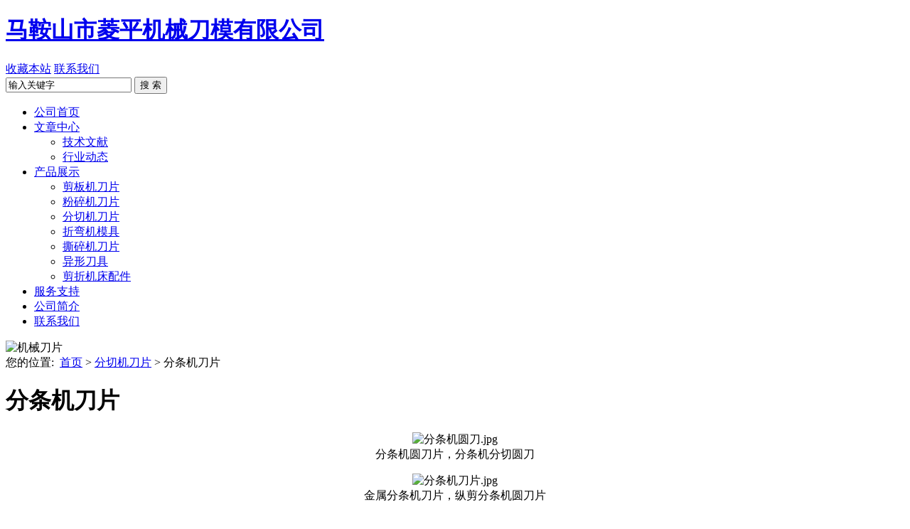

--- FILE ---
content_type: text/html; charset=utf-8
request_url: https://www.maslp.com/MetalSlitterKnives.html
body_size: 4970
content:
<!DOCTYPE html PUBLIC "-//W3C//DTD XHTML 1.0 Transitional//EN" "https://www.w3.org/TR/xhtml1/DTD/xhtml1-transitional.dtd">
<html xmlns="https://www.w3.org/1999/xhtml" xml:lang="zh-CN" lang="zh-CN">
<head>
<meta http-equiv="Content-Type" content="text/html; charset=UTF-8" />
<meta http-equiv="Content-Language" content="zh-CN" />
<meta name="baidu-site-verification" content="IBLAXyxmCz" />
<title>分条机刀片-马鞍山市菱平机械刀模有限公司(分条机刀片生产厂家,分切机刀片配套供应商)</title>
<meta name="keywords" content="分条机刀片,分条机刀片厂家,分条机刀片规格,分条机刀片型号,分条机刀片价格,分条机刀片材质" />
<meta name="description" content="菱平公司:分条机刀片生产厂家,厂价直销分条机刀片配套产品,标准分条机刀片型号现货供应商,非标分条机刀片规格按图纸要求及所选材质材料等技术参数定制,价格从优,品质保证,质量三包.热线电话0555-6770838" />
<link rel="shortcut icon" type="image/x-icon" href="https://www.maslp.com/zb_users/theme/maslp/style/maslp.ico" />
<link rel="stylesheet" href="https://www.maslp.com/zb_users/theme/maslp/style/style.css" type="text/css" media="screen" />
<script type="text/javascript" src="https://www.maslp.com/zb_system/script/common.js"></script>
<script type="text/javascript" src="https://www.maslp.com/zb_system/script/c_html_js_add.php"></script></head>
<body>
<!-- Wrapper begin -->
<div class="wrapper inner">
    <!-- Header begin -->
    <div class="header">
        <!-- Logo begin -->
                    <h1 class="logo"> <a href="https://www.maslp.com/" title="剪板机刀片,粉碎机刀片,折弯机模具,分切圆刀片,撕碎机刀片,滚剪机刀片,破碎机刀片,切断机刀片,剪板机配件,不锈钢刀片,分条机刀片，切粒机滚刀">马鞍山市菱平机械刀模有限公司</a></h1>
                <!-- Logo end -->
        <!-- HeaderRight begin -->
        <div class="headerR">
            <a href="#" onclick="javascript:AddFavorite('https://www.maslp.com/', '马鞍山市菱平机械刀模有限公司');return false" title="收藏本站" class="fav">收藏本站</a>
            <a href="https://www.maslp.com/contact-us.html">联系我们</a>
            <div class="clearfix"></div>
            <!-- Search Begin-->
                <form method="get" id="searchform" action="https://www.maslp.com/search.php">
    <input class="searchInput" type="text" value="输入关键字" onfocus="this.value='';" name="q" id="q" />
    <input id="searchsubmit" class="searchBtn" type="submit" title="搜索" value="搜 索">
</form>            <!-- Search end-->
        </div>
        <!-- HeaderRight end -->
    </div>
    <!-- Header end -->    <!-- Main Menu begin -->
    <div class="inner mainmenu">
    <ul id="menu-headermenu" class="navi inner">
            <li class="menu-item menu-item-type-post_type menu-item-object-page menu-item-has-children menu-item-382">
                    <a href="https://www.maslp.com/"><span>公司首页</span></a>
                </li>
            <li class="menu-item menu-item-type-post_type menu-item-object-page menu-item-has-children menu-item-382">
                    <a href="https://www.maslp.com/Article-Category.html"><span>文章中心</span></a>
            <ul class="sub-menu">
                                               <li class="menu-item  menu-item-type-post_type menu-item-object-page"><a href="https://www.maslp.com/Company-News.html"><span>技术文献</span></a></li>
                                                               <li class="menu-item  menu-item-type-post_type menu-item-object-page"><a href="https://www.maslp.com/Industry-News.html"><span>行业动态</span></a></li>
                                        </ul>
                </li>
            <li class="menu-item menu-item-type-post_type menu-item-object-page menu-item-has-children menu-item-382">
                    <a href="https://www.maslp.com/products.html"><span>产品展示</span></a>
            <ul class="sub-menu">
                                               <li class="menu-item  menu-item-type-post_type menu-item-object-page"><a href="https://www.maslp.com/Shear-Knives.html"><span>剪板机刀片</span></a></li>
                                                               <li class="menu-item  menu-item-type-post_type menu-item-object-page"><a href="https://www.maslp.com/Granulator-Blades.html"><span>粉碎机刀片</span></a></li>
                                                               <li class="menu-item  menu-item-type-post_type menu-item-object-page"><a href="https://www.maslp.com/Score-Slitting-Blades.html"><span>分切机刀片</span></a></li>
                                                               <li class="menu-item  menu-item-type-post_type menu-item-object-page"><a href="https://www.maslp.com/Press-Brake-Dies.html"><span>折弯机模具</span></a></li>
                                                               <li class="menu-item  menu-item-type-post_type menu-item-object-page"><a href="https://www.maslp.com/Industrial-Shredders-Blades.html"><span>撕碎机刀片</span></a></li>
                                                               <li class="menu-item  menu-item-type-post_type menu-item-object-page"><a href="https://www.maslp.com/Industrial-Blades.html"><span>异形刀具</span></a></li>
                                                               <li class="menu-item  menu-item-type-post_type menu-item-object-page"><a href="https://www.maslp.com/Machinery-Parts.html"><span>剪折机床配件</span></a></li>
                                        </ul>
                </li>
            <li class="menu-item menu-item-type-post_type menu-item-object-page menu-item-has-children menu-item-382">
                    <a href="https://www.maslp.com/support.html"><span>服务支持</span></a>
                </li>
            <li class="menu-item menu-item-type-post_type menu-item-object-page menu-item-has-children menu-item-382">
                    <a href="https://www.maslp.com/network.html"><span>公司简介</span></a>
                </li>
            <li class="menu-item menu-item-type-post_type menu-item-object-page menu-item-has-children menu-item-382">
                    <a href="https://www.maslp.com/contact-us.html"><span>联系我们</span></a>
                </li>
    </ul>    </div>
    <!-- Main Menu end -->    	<div class="inner container">		            <div class="pagebanner"><img alt="机械刀片" src="https://www.maslp.com/zb_users/theme/maslp/style/products.jpg" /></div>
		    <!-- Content Begin-->
    <div class="content">
        <!-- Breadcrumb begin -->
        <div class="breadcrumb">
        您的位置: &nbsp;<a href="https://www.maslp.com/">首页</a>  > <a href="https://www.maslp.com/Score-Slitting-Blades.html" title="查看分切机刀片中的全部文章" rel="category tag">分切机刀片</a>  > 分条机刀片  </div>        <!-- Breadcrumb end -->
        <!-- Post begin -->
		                        <div class="post">
                <h1>分条机刀片</h1>
	                <div class="dotline"></div>
                    <div id="pdetails" class="tabc">
                    <p style="text-align: center;"><img src="https://www.maslp.com/zb_users/upload/2015/12/201512131449938192340811.jpg" title="201512131449938192340811.jpg" alt="分条机圆刀.jpg"/><br/>分条机圆刀片，分条机分切圆刀<br/></p><p style="text-align: center;"><img src="https://www.maslp.com/zb_users/upload/2015/12/201512131449938206829910.jpg" title="201512131449938206829910.jpg" alt="分条机刀片.jpg"/><br/>金属分条机刀片，纵剪分条机圆刀片</p><p style="text-align: center;"><img src="https://www.maslp.com/zb_users/upload/2015/12/201512131449938216625337.jpg" title="201512131449938216625337.jpg" alt="中心轴承分条刀.jpg"/><br/>中心轴承分条刀，包装分条机分切刀片</p><p style="text-indent: 0em;"><strong>产品名称:分条机圆刀片（分条机刀片/垫片/隔套）</strong></p><p style="text-indent: 0em;">刀片材料:HSS,LD,D2,Cr12MoV,H13,6CrW2Si,9CrSi，高速钢，硬质合金钢</p><p style="text-indent: 0em;">淬火硬化:HRC:45°-73°</p><p style="text-indent: 0em;">生产厂家：MASLP 菱平公司（分条机刀片生产厂家，分条机圆刀配套企业供应商）</p><p style="text-indent: 0em;">刀片规格：标准分条圆刀片现货供应，非标分条机圆刀、刀垫、隔片、橡胶垫片按需方图纸要求定制加工生产。</p><p style="text-indent: 0em;">售后服务：保证材质，硬度，精度。旧刀片维修，修磨。</p><p style="text-indent: 0em;"><strong>适用于：</strong>造纸、纸制品加工、胶粘带制品、薄膜、电线电缆、橡胶、铝箔、化纤、非制造布、复合包装材料、电讯电器、卷烟、皮革、印刷、食品服装等行业，如金属板材分条机圆刀片、纵剪分条机圆刀、圆盘滚剪机刀片、皮革分条机刀片，纸张分条机上下刀，多刃分条机刀圈、食品分条机不锈钢圆刀片等机械用分条机圆刀片，圆刀具。</p><p style="text-indent: 0em;"><strong>分条机刀片工艺简介：</strong></p><p style="text-indent: 0em;">分条刀是一种对宽卷材料进行纵向切割的设备主要配件。主要用于金属板材、钢带，皮革，纸张，包装，造纸等分切机械分条生产线。刀片选用优质钢材经过特殊淬火工艺研磨加工而成。表面光滑平整，刀刃锋利耐磨。视使用场合要求的精度，需采用超精密平面研磨以及镜面研磨机床生产，并经严格品质管控，保证所有成品厚度，平坦度均达技术要求值0.003mm以内。完整的分条刀组中，还包括隔套、垫片等配套部件，使分条刀片安装后能保持一致的厚度宽度。垫片厚度根据分条产品的宽度0.5mm～180mm之间，厚度公差也同样要求在0.003mm以内。</p>					<div class="postnavia"><strong>TAGS:</strong>					<a href="https://www.maslp.com/tags-%E5%88%86%E6%9D%A1%E6%9C%BA%E5%9C%86%E5%88%80%E7%89%87.html">分条机圆刀片</a>
										<a href="https://www.maslp.com/tags-%E5%88%86%E6%9D%A1%E4%B8%8A%E4%B8%8B%E5%88%80%E7%89%87.html">分条上下刀片</a>
										<a href="https://www.maslp.com/tags-%E5%A4%9A%E5%88%83%E5%88%86%E6%9D%A1%E5%88%80%E5%9C%88.html">多刃分条刀圈</a>
										<a href="https://www.maslp.com/tags-SKD11%E5%88%80%E7%89%87.html">SKD11刀片</a>
										<a href="https://www.maslp.com/tags-%E5%88%87%E7%BA%B8%E5%88%80%E7%89%87.html">切纸刀片</a>
										<a href="https://www.maslp.com/tags-%E9%93%9C%E7%AE%94%E5%88%86%E5%88%87%E5%88%80%E7%89%87.html">铜箔分切刀片</a>
										<a href="https://www.maslp.com/tags-%E6%97%A0%E7%BA%BA%E5%B8%83%E5%88%86%E5%88%87%E5%88%80%E7%89%87.html">无纺布分切刀片</a>
										<a href="https://www.maslp.com/tags-%E8%B6%85%E8%96%84%E5%9C%86%E5%88%80.html">超薄圆刀</a>
										<a href="https://www.maslp.com/tags-%E4%B8%89%E5%AD%94%E5%88%86%E5%88%87%E5%88%80.html">三孔分切刀</a>
										<a href="https://www.maslp.com/tags-%E5%9C%86%E7%9B%98%E6%BB%9A%E9%BD%BF%E5%88%80%E7%89%87.html">圆盘滚齿刀片</a>
										<p style="text-align: left; text-indent: 0em;">
					<strong>咨询:<a href="https://www.maslp.com/contact-us.html">分条机刀片价格</a>，需提供分条机刀片型号、分条机刀片规格或者分条机刀片图纸及选用材质等技术参数要求。联系电话：0555-6770838，手机：18505551838</strong></p>
					</div>
					</div>
                    <div class="tabc">
					<div class="postlp">
</div>                    </div>

                <div class="postnavi">
                	                    <strong>上一篇: </strong><a href="https://www.maslp.com/FootShear.html" rel="prev">脚踏式剪板机</a><br />
                                                            <strong>下一篇: </strong><a href="https://www.maslp.com/ShearingMachine.html" rel="prev">机械式电动剪板机</a>
                    					                </div>
            </div>
                            <!-- Post end -->
    </div>
    <!-- Content end-->
    <!-- Sidebar Begin-->
    <div class="sidebar">
    <!-- Widgets begin -->
    <ul>
    	        	            <!-- SubCatList begin -->
            <li class="widget sublist">
               <h3><span>产品展示</span></h3>
                <ul>
                                            <li class="cat-item"><a href="https://www.maslp.com/Shear-Knives.html" title="查看剪板机刀片的所有文章">&nbsp;剪板机刀片</a></li>
                                            <li class="cat-item"><a href="https://www.maslp.com/Granulator-Blades.html" title="查看粉碎机刀片的所有文章">&nbsp;粉碎机刀片</a></li>
                                            <li class="cat-item current-cat"><a href="https://www.maslp.com/Score-Slitting-Blades.html" title="查看分切机刀片的所有文章">&nbsp;分切机刀片</a></li>
                                            <li class="cat-item"><a href="https://www.maslp.com/Press-Brake-Dies.html" title="查看折弯机模具的所有文章">&nbsp;折弯机模具</a></li>
                                            <li class="cat-item"><a href="https://www.maslp.com/Industrial-Shredders-Blades.html" title="查看撕碎机刀片的所有文章">&nbsp;撕碎机刀片</a></li>
                                            <li class="cat-item"><a href="https://www.maslp.com/Industrial-Blades.html" title="查看异形刀具的所有文章">&nbsp;异形刀具</a></li>
                                            <li class="cat-item"><a href="https://www.maslp.com/Machinery-Parts.html" title="查看剪折机床配件的所有文章">&nbsp;剪折机床配件</a></li>
                                    </ul>
            </li>
           <ul>
    	        	            <!-- SubCatList begin -->
            <li class="widget sublist">
               <h3><span>文章中心</span></h3>
                <ul>
                                            <li class="cat-item"><a href="https://www.maslp.com/Company-News.html" title="查看技术文献的所有文章">技术文献</a></li>
                                            <li class="cat-item"><a href="https://www.maslp.com/Industry-News.html" title="查看行业动态的所有文章">行业动态</a></li>
                                    </ul>
            <!-- SubCatList end -->
                                			        <li>
            <h3><span>联系方式</span></h3>
            <div>
<p><strong>马鞍山市菱平机械刀模有限公司</strong></p><p><strong>◎欢迎</strong><strong>洽谈订购，联系方式：</strong><br/></p><p><strong>电 &nbsp; &nbsp;话：0555-6770838</strong></p><p><strong>手 &nbsp; &nbsp;机：18505551838</strong></p><p><strong>联系人：刘先生</strong></p><p><strong>电子邮箱：<a href="mailto:maslp@live.com">maslp@live.com</a></strong></p><p><strong>公司地址：马鞍山市博望区博望镇长裕路中段</strong></p><p><strong><br/></strong></p><p><strong>QQ号：81658608</strong></p>          </div>
        </li>
    </ul>
    <!-- Widgets end -->
</div>
    <!-- Sidebar end-->
    <div class="clearfix"></div>
    <!-- FriendLink begin -->
                        <!-- FriendLink end -->
</div></div>
<!-- Wrapper end -->
 <!-- Footer begin -->
<div class="footer inner">
    <!-- FootPage begin -->
            <ul id="menu-footermenu" class="footpage">
	                <li class="menu-item menu-item-type-post_type menu-item-object-page "><a href="https://www.maslp.com/">公司首页</a></li>
                                                    <li class="menu-item menu-item-type-post_type menu-item-object-page "><a href="https://www.maslp.com/support.html">服务支持</a></li>
                            <li class="menu-item menu-item-type-post_type menu-item-object-page "><a href="https://www.maslp.com/network.html">公司简介</a></li>
                            <li class="menu-item menu-item-type-post_type menu-item-object-page "><a href="https://www.maslp.com/contact-us.html">联系我们</a></li>
            		<li class="menu-item menu-item-type-post_type menu-item-object-page "><a href="../zb_system/cmd.php?act=login">后台管理</a></li>
</ul>        <!-- FootPage end -->
    <div class="foot">
        <p><strong>Copyright &copy; 2005-2019 <a href="https://www.maslp.com/">马鞍山市菱平机械刀模有限公司</a> All Rights Reserved</strong></p>
        <p><strong><a href="https://beian.miit.gov.cn/">备案序号:皖ICP备10003245号-1</a>&nbsp;&nbsp;&nbsp;&nbsp;<a href="http://www.beian.gov.cn/portal/registerSystemInfo?recordcode=34050602000230">皖公网安备 34050602000230号&nbsp;<img src="http://www.beian.gov.cn/img/new/gongan.png" /></a></strong></p>    </div>
</div>
<!-- Footer end -->
<script type='text/javascript'>
/* <![CDATA[ */
var _wpcf7 = {"loaderUrl":"http:\/\/www.maslp.com\/zb_users\/theme\/maslp\/style\/ajax-load.gif","sending":"\u53d1\u9001\u4e2d\u3002\u3002\u3002"};
/* ]]> */er.gif
</script>
<script type='text/javascript' src='https://www.maslp.com/zb_users/theme/maslp/script/maslp-all.js'></script>
<script name="baidu-koubei-verification" src="//ikoubei.baidu.com/embed/76a35d693334ed40529c53c3d4402044"></script>
</body>
<script>
var _hmt = _hmt || [];
(function() {
  var hm = document.createElement("script");
  hm.src = "//hm.baidu.com/hm.js?96952ca34be3c0894e15c36273c36c62";
  var s = document.getElementsByTagName("script")[0]; 
  s.parentNode.insertBefore(hm, s);
})();
</script>
</html><!--49.31 ms , 14 query , 2015kb memory , 2 error-->